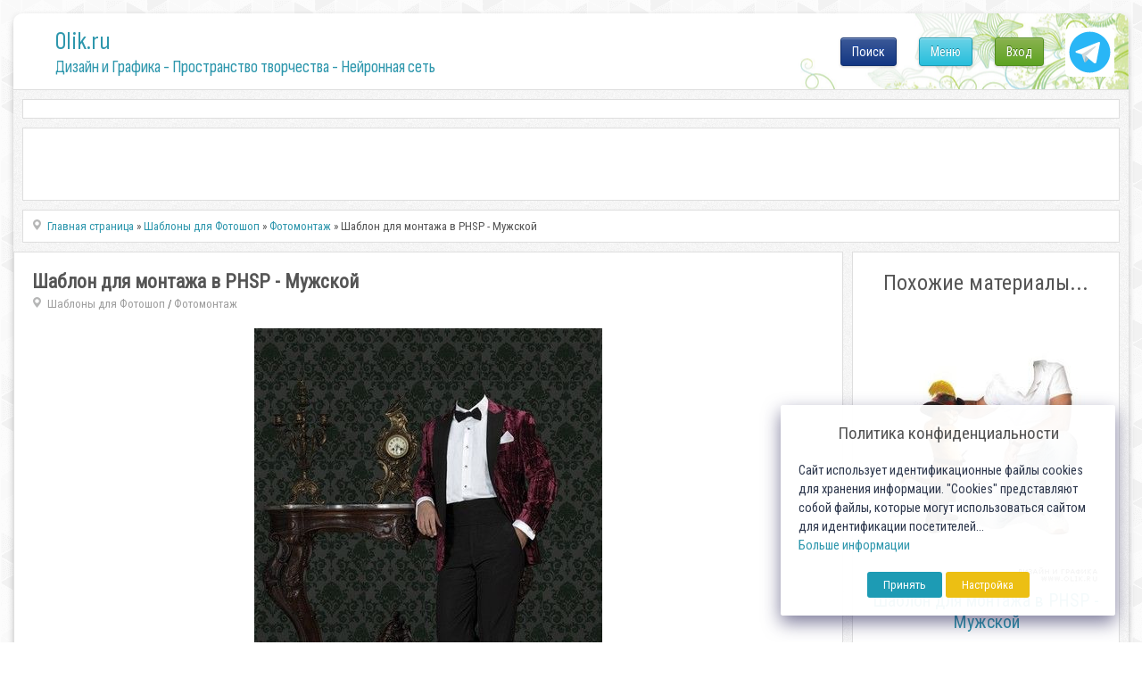

--- FILE ---
content_type: text/html; charset=utf-8
request_url: https://www.google.com/recaptcha/api2/anchor?ar=1&k=6LeG4-MSAAAAAJLdb6CNawnniqtCoSu5s5S0Frov&co=aHR0cHM6Ly8wbGlrLnJ1OjQ0Mw..&hl=ru&v=N67nZn4AqZkNcbeMu4prBgzg&theme=light&size=normal&anchor-ms=20000&execute-ms=30000&cb=4v17tiprw7yc
body_size: 49511
content:
<!DOCTYPE HTML><html dir="ltr" lang="ru"><head><meta http-equiv="Content-Type" content="text/html; charset=UTF-8">
<meta http-equiv="X-UA-Compatible" content="IE=edge">
<title>reCAPTCHA</title>
<style type="text/css">
/* cyrillic-ext */
@font-face {
  font-family: 'Roboto';
  font-style: normal;
  font-weight: 400;
  font-stretch: 100%;
  src: url(//fonts.gstatic.com/s/roboto/v48/KFO7CnqEu92Fr1ME7kSn66aGLdTylUAMa3GUBHMdazTgWw.woff2) format('woff2');
  unicode-range: U+0460-052F, U+1C80-1C8A, U+20B4, U+2DE0-2DFF, U+A640-A69F, U+FE2E-FE2F;
}
/* cyrillic */
@font-face {
  font-family: 'Roboto';
  font-style: normal;
  font-weight: 400;
  font-stretch: 100%;
  src: url(//fonts.gstatic.com/s/roboto/v48/KFO7CnqEu92Fr1ME7kSn66aGLdTylUAMa3iUBHMdazTgWw.woff2) format('woff2');
  unicode-range: U+0301, U+0400-045F, U+0490-0491, U+04B0-04B1, U+2116;
}
/* greek-ext */
@font-face {
  font-family: 'Roboto';
  font-style: normal;
  font-weight: 400;
  font-stretch: 100%;
  src: url(//fonts.gstatic.com/s/roboto/v48/KFO7CnqEu92Fr1ME7kSn66aGLdTylUAMa3CUBHMdazTgWw.woff2) format('woff2');
  unicode-range: U+1F00-1FFF;
}
/* greek */
@font-face {
  font-family: 'Roboto';
  font-style: normal;
  font-weight: 400;
  font-stretch: 100%;
  src: url(//fonts.gstatic.com/s/roboto/v48/KFO7CnqEu92Fr1ME7kSn66aGLdTylUAMa3-UBHMdazTgWw.woff2) format('woff2');
  unicode-range: U+0370-0377, U+037A-037F, U+0384-038A, U+038C, U+038E-03A1, U+03A3-03FF;
}
/* math */
@font-face {
  font-family: 'Roboto';
  font-style: normal;
  font-weight: 400;
  font-stretch: 100%;
  src: url(//fonts.gstatic.com/s/roboto/v48/KFO7CnqEu92Fr1ME7kSn66aGLdTylUAMawCUBHMdazTgWw.woff2) format('woff2');
  unicode-range: U+0302-0303, U+0305, U+0307-0308, U+0310, U+0312, U+0315, U+031A, U+0326-0327, U+032C, U+032F-0330, U+0332-0333, U+0338, U+033A, U+0346, U+034D, U+0391-03A1, U+03A3-03A9, U+03B1-03C9, U+03D1, U+03D5-03D6, U+03F0-03F1, U+03F4-03F5, U+2016-2017, U+2034-2038, U+203C, U+2040, U+2043, U+2047, U+2050, U+2057, U+205F, U+2070-2071, U+2074-208E, U+2090-209C, U+20D0-20DC, U+20E1, U+20E5-20EF, U+2100-2112, U+2114-2115, U+2117-2121, U+2123-214F, U+2190, U+2192, U+2194-21AE, U+21B0-21E5, U+21F1-21F2, U+21F4-2211, U+2213-2214, U+2216-22FF, U+2308-230B, U+2310, U+2319, U+231C-2321, U+2336-237A, U+237C, U+2395, U+239B-23B7, U+23D0, U+23DC-23E1, U+2474-2475, U+25AF, U+25B3, U+25B7, U+25BD, U+25C1, U+25CA, U+25CC, U+25FB, U+266D-266F, U+27C0-27FF, U+2900-2AFF, U+2B0E-2B11, U+2B30-2B4C, U+2BFE, U+3030, U+FF5B, U+FF5D, U+1D400-1D7FF, U+1EE00-1EEFF;
}
/* symbols */
@font-face {
  font-family: 'Roboto';
  font-style: normal;
  font-weight: 400;
  font-stretch: 100%;
  src: url(//fonts.gstatic.com/s/roboto/v48/KFO7CnqEu92Fr1ME7kSn66aGLdTylUAMaxKUBHMdazTgWw.woff2) format('woff2');
  unicode-range: U+0001-000C, U+000E-001F, U+007F-009F, U+20DD-20E0, U+20E2-20E4, U+2150-218F, U+2190, U+2192, U+2194-2199, U+21AF, U+21E6-21F0, U+21F3, U+2218-2219, U+2299, U+22C4-22C6, U+2300-243F, U+2440-244A, U+2460-24FF, U+25A0-27BF, U+2800-28FF, U+2921-2922, U+2981, U+29BF, U+29EB, U+2B00-2BFF, U+4DC0-4DFF, U+FFF9-FFFB, U+10140-1018E, U+10190-1019C, U+101A0, U+101D0-101FD, U+102E0-102FB, U+10E60-10E7E, U+1D2C0-1D2D3, U+1D2E0-1D37F, U+1F000-1F0FF, U+1F100-1F1AD, U+1F1E6-1F1FF, U+1F30D-1F30F, U+1F315, U+1F31C, U+1F31E, U+1F320-1F32C, U+1F336, U+1F378, U+1F37D, U+1F382, U+1F393-1F39F, U+1F3A7-1F3A8, U+1F3AC-1F3AF, U+1F3C2, U+1F3C4-1F3C6, U+1F3CA-1F3CE, U+1F3D4-1F3E0, U+1F3ED, U+1F3F1-1F3F3, U+1F3F5-1F3F7, U+1F408, U+1F415, U+1F41F, U+1F426, U+1F43F, U+1F441-1F442, U+1F444, U+1F446-1F449, U+1F44C-1F44E, U+1F453, U+1F46A, U+1F47D, U+1F4A3, U+1F4B0, U+1F4B3, U+1F4B9, U+1F4BB, U+1F4BF, U+1F4C8-1F4CB, U+1F4D6, U+1F4DA, U+1F4DF, U+1F4E3-1F4E6, U+1F4EA-1F4ED, U+1F4F7, U+1F4F9-1F4FB, U+1F4FD-1F4FE, U+1F503, U+1F507-1F50B, U+1F50D, U+1F512-1F513, U+1F53E-1F54A, U+1F54F-1F5FA, U+1F610, U+1F650-1F67F, U+1F687, U+1F68D, U+1F691, U+1F694, U+1F698, U+1F6AD, U+1F6B2, U+1F6B9-1F6BA, U+1F6BC, U+1F6C6-1F6CF, U+1F6D3-1F6D7, U+1F6E0-1F6EA, U+1F6F0-1F6F3, U+1F6F7-1F6FC, U+1F700-1F7FF, U+1F800-1F80B, U+1F810-1F847, U+1F850-1F859, U+1F860-1F887, U+1F890-1F8AD, U+1F8B0-1F8BB, U+1F8C0-1F8C1, U+1F900-1F90B, U+1F93B, U+1F946, U+1F984, U+1F996, U+1F9E9, U+1FA00-1FA6F, U+1FA70-1FA7C, U+1FA80-1FA89, U+1FA8F-1FAC6, U+1FACE-1FADC, U+1FADF-1FAE9, U+1FAF0-1FAF8, U+1FB00-1FBFF;
}
/* vietnamese */
@font-face {
  font-family: 'Roboto';
  font-style: normal;
  font-weight: 400;
  font-stretch: 100%;
  src: url(//fonts.gstatic.com/s/roboto/v48/KFO7CnqEu92Fr1ME7kSn66aGLdTylUAMa3OUBHMdazTgWw.woff2) format('woff2');
  unicode-range: U+0102-0103, U+0110-0111, U+0128-0129, U+0168-0169, U+01A0-01A1, U+01AF-01B0, U+0300-0301, U+0303-0304, U+0308-0309, U+0323, U+0329, U+1EA0-1EF9, U+20AB;
}
/* latin-ext */
@font-face {
  font-family: 'Roboto';
  font-style: normal;
  font-weight: 400;
  font-stretch: 100%;
  src: url(//fonts.gstatic.com/s/roboto/v48/KFO7CnqEu92Fr1ME7kSn66aGLdTylUAMa3KUBHMdazTgWw.woff2) format('woff2');
  unicode-range: U+0100-02BA, U+02BD-02C5, U+02C7-02CC, U+02CE-02D7, U+02DD-02FF, U+0304, U+0308, U+0329, U+1D00-1DBF, U+1E00-1E9F, U+1EF2-1EFF, U+2020, U+20A0-20AB, U+20AD-20C0, U+2113, U+2C60-2C7F, U+A720-A7FF;
}
/* latin */
@font-face {
  font-family: 'Roboto';
  font-style: normal;
  font-weight: 400;
  font-stretch: 100%;
  src: url(//fonts.gstatic.com/s/roboto/v48/KFO7CnqEu92Fr1ME7kSn66aGLdTylUAMa3yUBHMdazQ.woff2) format('woff2');
  unicode-range: U+0000-00FF, U+0131, U+0152-0153, U+02BB-02BC, U+02C6, U+02DA, U+02DC, U+0304, U+0308, U+0329, U+2000-206F, U+20AC, U+2122, U+2191, U+2193, U+2212, U+2215, U+FEFF, U+FFFD;
}
/* cyrillic-ext */
@font-face {
  font-family: 'Roboto';
  font-style: normal;
  font-weight: 500;
  font-stretch: 100%;
  src: url(//fonts.gstatic.com/s/roboto/v48/KFO7CnqEu92Fr1ME7kSn66aGLdTylUAMa3GUBHMdazTgWw.woff2) format('woff2');
  unicode-range: U+0460-052F, U+1C80-1C8A, U+20B4, U+2DE0-2DFF, U+A640-A69F, U+FE2E-FE2F;
}
/* cyrillic */
@font-face {
  font-family: 'Roboto';
  font-style: normal;
  font-weight: 500;
  font-stretch: 100%;
  src: url(//fonts.gstatic.com/s/roboto/v48/KFO7CnqEu92Fr1ME7kSn66aGLdTylUAMa3iUBHMdazTgWw.woff2) format('woff2');
  unicode-range: U+0301, U+0400-045F, U+0490-0491, U+04B0-04B1, U+2116;
}
/* greek-ext */
@font-face {
  font-family: 'Roboto';
  font-style: normal;
  font-weight: 500;
  font-stretch: 100%;
  src: url(//fonts.gstatic.com/s/roboto/v48/KFO7CnqEu92Fr1ME7kSn66aGLdTylUAMa3CUBHMdazTgWw.woff2) format('woff2');
  unicode-range: U+1F00-1FFF;
}
/* greek */
@font-face {
  font-family: 'Roboto';
  font-style: normal;
  font-weight: 500;
  font-stretch: 100%;
  src: url(//fonts.gstatic.com/s/roboto/v48/KFO7CnqEu92Fr1ME7kSn66aGLdTylUAMa3-UBHMdazTgWw.woff2) format('woff2');
  unicode-range: U+0370-0377, U+037A-037F, U+0384-038A, U+038C, U+038E-03A1, U+03A3-03FF;
}
/* math */
@font-face {
  font-family: 'Roboto';
  font-style: normal;
  font-weight: 500;
  font-stretch: 100%;
  src: url(//fonts.gstatic.com/s/roboto/v48/KFO7CnqEu92Fr1ME7kSn66aGLdTylUAMawCUBHMdazTgWw.woff2) format('woff2');
  unicode-range: U+0302-0303, U+0305, U+0307-0308, U+0310, U+0312, U+0315, U+031A, U+0326-0327, U+032C, U+032F-0330, U+0332-0333, U+0338, U+033A, U+0346, U+034D, U+0391-03A1, U+03A3-03A9, U+03B1-03C9, U+03D1, U+03D5-03D6, U+03F0-03F1, U+03F4-03F5, U+2016-2017, U+2034-2038, U+203C, U+2040, U+2043, U+2047, U+2050, U+2057, U+205F, U+2070-2071, U+2074-208E, U+2090-209C, U+20D0-20DC, U+20E1, U+20E5-20EF, U+2100-2112, U+2114-2115, U+2117-2121, U+2123-214F, U+2190, U+2192, U+2194-21AE, U+21B0-21E5, U+21F1-21F2, U+21F4-2211, U+2213-2214, U+2216-22FF, U+2308-230B, U+2310, U+2319, U+231C-2321, U+2336-237A, U+237C, U+2395, U+239B-23B7, U+23D0, U+23DC-23E1, U+2474-2475, U+25AF, U+25B3, U+25B7, U+25BD, U+25C1, U+25CA, U+25CC, U+25FB, U+266D-266F, U+27C0-27FF, U+2900-2AFF, U+2B0E-2B11, U+2B30-2B4C, U+2BFE, U+3030, U+FF5B, U+FF5D, U+1D400-1D7FF, U+1EE00-1EEFF;
}
/* symbols */
@font-face {
  font-family: 'Roboto';
  font-style: normal;
  font-weight: 500;
  font-stretch: 100%;
  src: url(//fonts.gstatic.com/s/roboto/v48/KFO7CnqEu92Fr1ME7kSn66aGLdTylUAMaxKUBHMdazTgWw.woff2) format('woff2');
  unicode-range: U+0001-000C, U+000E-001F, U+007F-009F, U+20DD-20E0, U+20E2-20E4, U+2150-218F, U+2190, U+2192, U+2194-2199, U+21AF, U+21E6-21F0, U+21F3, U+2218-2219, U+2299, U+22C4-22C6, U+2300-243F, U+2440-244A, U+2460-24FF, U+25A0-27BF, U+2800-28FF, U+2921-2922, U+2981, U+29BF, U+29EB, U+2B00-2BFF, U+4DC0-4DFF, U+FFF9-FFFB, U+10140-1018E, U+10190-1019C, U+101A0, U+101D0-101FD, U+102E0-102FB, U+10E60-10E7E, U+1D2C0-1D2D3, U+1D2E0-1D37F, U+1F000-1F0FF, U+1F100-1F1AD, U+1F1E6-1F1FF, U+1F30D-1F30F, U+1F315, U+1F31C, U+1F31E, U+1F320-1F32C, U+1F336, U+1F378, U+1F37D, U+1F382, U+1F393-1F39F, U+1F3A7-1F3A8, U+1F3AC-1F3AF, U+1F3C2, U+1F3C4-1F3C6, U+1F3CA-1F3CE, U+1F3D4-1F3E0, U+1F3ED, U+1F3F1-1F3F3, U+1F3F5-1F3F7, U+1F408, U+1F415, U+1F41F, U+1F426, U+1F43F, U+1F441-1F442, U+1F444, U+1F446-1F449, U+1F44C-1F44E, U+1F453, U+1F46A, U+1F47D, U+1F4A3, U+1F4B0, U+1F4B3, U+1F4B9, U+1F4BB, U+1F4BF, U+1F4C8-1F4CB, U+1F4D6, U+1F4DA, U+1F4DF, U+1F4E3-1F4E6, U+1F4EA-1F4ED, U+1F4F7, U+1F4F9-1F4FB, U+1F4FD-1F4FE, U+1F503, U+1F507-1F50B, U+1F50D, U+1F512-1F513, U+1F53E-1F54A, U+1F54F-1F5FA, U+1F610, U+1F650-1F67F, U+1F687, U+1F68D, U+1F691, U+1F694, U+1F698, U+1F6AD, U+1F6B2, U+1F6B9-1F6BA, U+1F6BC, U+1F6C6-1F6CF, U+1F6D3-1F6D7, U+1F6E0-1F6EA, U+1F6F0-1F6F3, U+1F6F7-1F6FC, U+1F700-1F7FF, U+1F800-1F80B, U+1F810-1F847, U+1F850-1F859, U+1F860-1F887, U+1F890-1F8AD, U+1F8B0-1F8BB, U+1F8C0-1F8C1, U+1F900-1F90B, U+1F93B, U+1F946, U+1F984, U+1F996, U+1F9E9, U+1FA00-1FA6F, U+1FA70-1FA7C, U+1FA80-1FA89, U+1FA8F-1FAC6, U+1FACE-1FADC, U+1FADF-1FAE9, U+1FAF0-1FAF8, U+1FB00-1FBFF;
}
/* vietnamese */
@font-face {
  font-family: 'Roboto';
  font-style: normal;
  font-weight: 500;
  font-stretch: 100%;
  src: url(//fonts.gstatic.com/s/roboto/v48/KFO7CnqEu92Fr1ME7kSn66aGLdTylUAMa3OUBHMdazTgWw.woff2) format('woff2');
  unicode-range: U+0102-0103, U+0110-0111, U+0128-0129, U+0168-0169, U+01A0-01A1, U+01AF-01B0, U+0300-0301, U+0303-0304, U+0308-0309, U+0323, U+0329, U+1EA0-1EF9, U+20AB;
}
/* latin-ext */
@font-face {
  font-family: 'Roboto';
  font-style: normal;
  font-weight: 500;
  font-stretch: 100%;
  src: url(//fonts.gstatic.com/s/roboto/v48/KFO7CnqEu92Fr1ME7kSn66aGLdTylUAMa3KUBHMdazTgWw.woff2) format('woff2');
  unicode-range: U+0100-02BA, U+02BD-02C5, U+02C7-02CC, U+02CE-02D7, U+02DD-02FF, U+0304, U+0308, U+0329, U+1D00-1DBF, U+1E00-1E9F, U+1EF2-1EFF, U+2020, U+20A0-20AB, U+20AD-20C0, U+2113, U+2C60-2C7F, U+A720-A7FF;
}
/* latin */
@font-face {
  font-family: 'Roboto';
  font-style: normal;
  font-weight: 500;
  font-stretch: 100%;
  src: url(//fonts.gstatic.com/s/roboto/v48/KFO7CnqEu92Fr1ME7kSn66aGLdTylUAMa3yUBHMdazQ.woff2) format('woff2');
  unicode-range: U+0000-00FF, U+0131, U+0152-0153, U+02BB-02BC, U+02C6, U+02DA, U+02DC, U+0304, U+0308, U+0329, U+2000-206F, U+20AC, U+2122, U+2191, U+2193, U+2212, U+2215, U+FEFF, U+FFFD;
}
/* cyrillic-ext */
@font-face {
  font-family: 'Roboto';
  font-style: normal;
  font-weight: 900;
  font-stretch: 100%;
  src: url(//fonts.gstatic.com/s/roboto/v48/KFO7CnqEu92Fr1ME7kSn66aGLdTylUAMa3GUBHMdazTgWw.woff2) format('woff2');
  unicode-range: U+0460-052F, U+1C80-1C8A, U+20B4, U+2DE0-2DFF, U+A640-A69F, U+FE2E-FE2F;
}
/* cyrillic */
@font-face {
  font-family: 'Roboto';
  font-style: normal;
  font-weight: 900;
  font-stretch: 100%;
  src: url(//fonts.gstatic.com/s/roboto/v48/KFO7CnqEu92Fr1ME7kSn66aGLdTylUAMa3iUBHMdazTgWw.woff2) format('woff2');
  unicode-range: U+0301, U+0400-045F, U+0490-0491, U+04B0-04B1, U+2116;
}
/* greek-ext */
@font-face {
  font-family: 'Roboto';
  font-style: normal;
  font-weight: 900;
  font-stretch: 100%;
  src: url(//fonts.gstatic.com/s/roboto/v48/KFO7CnqEu92Fr1ME7kSn66aGLdTylUAMa3CUBHMdazTgWw.woff2) format('woff2');
  unicode-range: U+1F00-1FFF;
}
/* greek */
@font-face {
  font-family: 'Roboto';
  font-style: normal;
  font-weight: 900;
  font-stretch: 100%;
  src: url(//fonts.gstatic.com/s/roboto/v48/KFO7CnqEu92Fr1ME7kSn66aGLdTylUAMa3-UBHMdazTgWw.woff2) format('woff2');
  unicode-range: U+0370-0377, U+037A-037F, U+0384-038A, U+038C, U+038E-03A1, U+03A3-03FF;
}
/* math */
@font-face {
  font-family: 'Roboto';
  font-style: normal;
  font-weight: 900;
  font-stretch: 100%;
  src: url(//fonts.gstatic.com/s/roboto/v48/KFO7CnqEu92Fr1ME7kSn66aGLdTylUAMawCUBHMdazTgWw.woff2) format('woff2');
  unicode-range: U+0302-0303, U+0305, U+0307-0308, U+0310, U+0312, U+0315, U+031A, U+0326-0327, U+032C, U+032F-0330, U+0332-0333, U+0338, U+033A, U+0346, U+034D, U+0391-03A1, U+03A3-03A9, U+03B1-03C9, U+03D1, U+03D5-03D6, U+03F0-03F1, U+03F4-03F5, U+2016-2017, U+2034-2038, U+203C, U+2040, U+2043, U+2047, U+2050, U+2057, U+205F, U+2070-2071, U+2074-208E, U+2090-209C, U+20D0-20DC, U+20E1, U+20E5-20EF, U+2100-2112, U+2114-2115, U+2117-2121, U+2123-214F, U+2190, U+2192, U+2194-21AE, U+21B0-21E5, U+21F1-21F2, U+21F4-2211, U+2213-2214, U+2216-22FF, U+2308-230B, U+2310, U+2319, U+231C-2321, U+2336-237A, U+237C, U+2395, U+239B-23B7, U+23D0, U+23DC-23E1, U+2474-2475, U+25AF, U+25B3, U+25B7, U+25BD, U+25C1, U+25CA, U+25CC, U+25FB, U+266D-266F, U+27C0-27FF, U+2900-2AFF, U+2B0E-2B11, U+2B30-2B4C, U+2BFE, U+3030, U+FF5B, U+FF5D, U+1D400-1D7FF, U+1EE00-1EEFF;
}
/* symbols */
@font-face {
  font-family: 'Roboto';
  font-style: normal;
  font-weight: 900;
  font-stretch: 100%;
  src: url(//fonts.gstatic.com/s/roboto/v48/KFO7CnqEu92Fr1ME7kSn66aGLdTylUAMaxKUBHMdazTgWw.woff2) format('woff2');
  unicode-range: U+0001-000C, U+000E-001F, U+007F-009F, U+20DD-20E0, U+20E2-20E4, U+2150-218F, U+2190, U+2192, U+2194-2199, U+21AF, U+21E6-21F0, U+21F3, U+2218-2219, U+2299, U+22C4-22C6, U+2300-243F, U+2440-244A, U+2460-24FF, U+25A0-27BF, U+2800-28FF, U+2921-2922, U+2981, U+29BF, U+29EB, U+2B00-2BFF, U+4DC0-4DFF, U+FFF9-FFFB, U+10140-1018E, U+10190-1019C, U+101A0, U+101D0-101FD, U+102E0-102FB, U+10E60-10E7E, U+1D2C0-1D2D3, U+1D2E0-1D37F, U+1F000-1F0FF, U+1F100-1F1AD, U+1F1E6-1F1FF, U+1F30D-1F30F, U+1F315, U+1F31C, U+1F31E, U+1F320-1F32C, U+1F336, U+1F378, U+1F37D, U+1F382, U+1F393-1F39F, U+1F3A7-1F3A8, U+1F3AC-1F3AF, U+1F3C2, U+1F3C4-1F3C6, U+1F3CA-1F3CE, U+1F3D4-1F3E0, U+1F3ED, U+1F3F1-1F3F3, U+1F3F5-1F3F7, U+1F408, U+1F415, U+1F41F, U+1F426, U+1F43F, U+1F441-1F442, U+1F444, U+1F446-1F449, U+1F44C-1F44E, U+1F453, U+1F46A, U+1F47D, U+1F4A3, U+1F4B0, U+1F4B3, U+1F4B9, U+1F4BB, U+1F4BF, U+1F4C8-1F4CB, U+1F4D6, U+1F4DA, U+1F4DF, U+1F4E3-1F4E6, U+1F4EA-1F4ED, U+1F4F7, U+1F4F9-1F4FB, U+1F4FD-1F4FE, U+1F503, U+1F507-1F50B, U+1F50D, U+1F512-1F513, U+1F53E-1F54A, U+1F54F-1F5FA, U+1F610, U+1F650-1F67F, U+1F687, U+1F68D, U+1F691, U+1F694, U+1F698, U+1F6AD, U+1F6B2, U+1F6B9-1F6BA, U+1F6BC, U+1F6C6-1F6CF, U+1F6D3-1F6D7, U+1F6E0-1F6EA, U+1F6F0-1F6F3, U+1F6F7-1F6FC, U+1F700-1F7FF, U+1F800-1F80B, U+1F810-1F847, U+1F850-1F859, U+1F860-1F887, U+1F890-1F8AD, U+1F8B0-1F8BB, U+1F8C0-1F8C1, U+1F900-1F90B, U+1F93B, U+1F946, U+1F984, U+1F996, U+1F9E9, U+1FA00-1FA6F, U+1FA70-1FA7C, U+1FA80-1FA89, U+1FA8F-1FAC6, U+1FACE-1FADC, U+1FADF-1FAE9, U+1FAF0-1FAF8, U+1FB00-1FBFF;
}
/* vietnamese */
@font-face {
  font-family: 'Roboto';
  font-style: normal;
  font-weight: 900;
  font-stretch: 100%;
  src: url(//fonts.gstatic.com/s/roboto/v48/KFO7CnqEu92Fr1ME7kSn66aGLdTylUAMa3OUBHMdazTgWw.woff2) format('woff2');
  unicode-range: U+0102-0103, U+0110-0111, U+0128-0129, U+0168-0169, U+01A0-01A1, U+01AF-01B0, U+0300-0301, U+0303-0304, U+0308-0309, U+0323, U+0329, U+1EA0-1EF9, U+20AB;
}
/* latin-ext */
@font-face {
  font-family: 'Roboto';
  font-style: normal;
  font-weight: 900;
  font-stretch: 100%;
  src: url(//fonts.gstatic.com/s/roboto/v48/KFO7CnqEu92Fr1ME7kSn66aGLdTylUAMa3KUBHMdazTgWw.woff2) format('woff2');
  unicode-range: U+0100-02BA, U+02BD-02C5, U+02C7-02CC, U+02CE-02D7, U+02DD-02FF, U+0304, U+0308, U+0329, U+1D00-1DBF, U+1E00-1E9F, U+1EF2-1EFF, U+2020, U+20A0-20AB, U+20AD-20C0, U+2113, U+2C60-2C7F, U+A720-A7FF;
}
/* latin */
@font-face {
  font-family: 'Roboto';
  font-style: normal;
  font-weight: 900;
  font-stretch: 100%;
  src: url(//fonts.gstatic.com/s/roboto/v48/KFO7CnqEu92Fr1ME7kSn66aGLdTylUAMa3yUBHMdazQ.woff2) format('woff2');
  unicode-range: U+0000-00FF, U+0131, U+0152-0153, U+02BB-02BC, U+02C6, U+02DA, U+02DC, U+0304, U+0308, U+0329, U+2000-206F, U+20AC, U+2122, U+2191, U+2193, U+2212, U+2215, U+FEFF, U+FFFD;
}

</style>
<link rel="stylesheet" type="text/css" href="https://www.gstatic.com/recaptcha/releases/N67nZn4AqZkNcbeMu4prBgzg/styles__ltr.css">
<script nonce="O20hAGC9jJqSsMQqH5hgCw" type="text/javascript">window['__recaptcha_api'] = 'https://www.google.com/recaptcha/api2/';</script>
<script type="text/javascript" src="https://www.gstatic.com/recaptcha/releases/N67nZn4AqZkNcbeMu4prBgzg/recaptcha__ru.js" nonce="O20hAGC9jJqSsMQqH5hgCw">
      
    </script></head>
<body><div id="rc-anchor-alert" class="rc-anchor-alert"></div>
<input type="hidden" id="recaptcha-token" value="[base64]">
<script type="text/javascript" nonce="O20hAGC9jJqSsMQqH5hgCw">
      recaptcha.anchor.Main.init("[\x22ainput\x22,[\x22bgdata\x22,\x22\x22,\[base64]/[base64]/[base64]/[base64]/[base64]/UltsKytdPUU6KEU8MjA0OD9SW2wrK109RT4+NnwxOTI6KChFJjY0NTEyKT09NTUyOTYmJk0rMTxjLmxlbmd0aCYmKGMuY2hhckNvZGVBdChNKzEpJjY0NTEyKT09NTYzMjA/[base64]/[base64]/[base64]/[base64]/[base64]/[base64]/[base64]\x22,\[base64]\x22,\x22R8KHw4hnXjAkwrIMRWs7UcOUbmYmwrjDtSBvwqJzR8KBGzMgP8O3w6XDgsOPwpLDnsOdSMOGwo4Ie8KLw4/DtsOiwpTDgUkwYwTDoH8hwoHCnUfDgy4nwqQ+LsOvwoHDusOew4fCrcOSFXLDpQghw6rDvsOhNcOlw70pw6rDj0zDuT/[base64]/DosODwq3ChMOpA2fCrsKFwqnCkFDDgm7Ds8OjSTo1WMKZw7N8w4rDon/Dj8OeA8KKawDDtkjDusK2M8OhAFcBw6knbsOFwpwBFcO1IRY/wovCs8OfwqRTwpEqdW7DhkM8wqrDv8KxwrDDtsKOwr9DEBvCtMKcJ1Uxwo3DgMKgFy8YCcO8wo/CjjbDt8ObVFsswqnCssKUO8O0Q3fCqMODw6/Dr8KFw7XDq0R9w6d2Vj5Nw4tGaFc6LkfDlcOlGnPCsEfCpXPDkMOLI0nChcKuEzbChH/CiW9GLMKQwqnClz7DnnoUA2XDhEzDmcKnwpcSX20iRMOVe8KjwqTCnsOsDSTDgT/Ds8OEc8O7wrrDucK+W0DDvFnDpCtZwq/CjsOYMcKvWB5NckXClcKLOsO5AcKxV1LChcK8O8KWbxnCqgTDg8OKIsKbwoJewpfCsMO5w4LDqzc+FyfDlkMfw6zCkcKKRMKXwq/Dhz3CgsKlwp7DpsKBAm7CpMOlB20Ww5wSLFfCh8Osw4nDgMO6EndUwrwAw73DqFt1w6kbLWHCoQlbw6TDsHnDgTrDn8KDYRrDmcO0woPDtcK1w4cnZAQhwrQgPcObcMO/LWvCqcKYwoPCg8OvG8OgwpN9JsOuwqjClcKRw55FVMKvdcKxUj7Cj8OiwrwFwqN2woTDpHXCv8Kcw4jCiyDDu8KIwqvDksKOGcOVZA1pw5vCqw0DWsKlwonDrMKtw4LCt8KifcKEw4/[base64]/[base64]/wpEGWcKsb8KtM8KVUcKaw5sBwr1ewrx6TcOIw6fDisKaw4tmw7fCpsOzw54Mwogmwrt6w4fDr1cVw5kUwrjCs8K0w4TClG3CsgHCnB3DrjrDs8OQwqXDr8KFwotIDi4+JmFvSn/DmzbDucOpw4/[base64]/DtS4Qw4VQOMOrWsOIwoLChx/CoMOJw7l6UsKSwoTCm8Kqb3czwqnDtH3CmsK5wo5Pwp0hPcKFEMKqKMOBQQ4/wrJXIcK0wojChUHCshZKwp3ChsKYG8OZw4kRaMOvUy0OwpRTwpAUc8KpJ8KeRsOBV2h0wr/CrsONF2oqTnh4OzF9RWbDrn0qMcOxecOdwpzDnsKsSR9rccODFw4xXcKtw4nDkClywrdfVBTCnHkqVVrDhcOXwpjDh8KLDRbCrFVDMTrCjH/ChcKoE0/DgWs6wrjDksKEw67CvTHCqGQGw73ChMOBwqADw4fCiMOeVcOkDsOcw4zCkcOlSgITVh/Co8OQKsO8w5YGL8K1e2DDuMO6DcKPHhfDlnXCvMOSw6LCumjCj8KIJcOmw77DpxIOFD3ClSUzwo/DnsKsScOgEsK7MMK+w5zDuVPDjcO0wqPCv8KtE0ZIw6/DnsOowoXCkjIuZ8O0w6PDokpUwojDjMObw4bDmcO0w7XCrcOLTsKYwq7CiDvCtzzDvjIewohuwojCvmMowpfDlcKGw5TDlREJPxR4HsOZYMKWYMOoQcKwfypBw5dlw6oBw4NQcgjCiBo2BMOSdsOCw7RvwozDjMKPO3zCsRJ/w5YJw4LDhWVew5M8wrMDMxrDiUBjDn5+w67DnsOpGsKlHX3DlMO7w4VCw7rDgMKbH8KBwrEhw7NNPXUJwrVRCA7CvR7CkB7Dok7DhxDDmxdEw7nCrTHDrsOZw5XCvTzCpcOqbwdWw6Nyw4E/wp3DhcOtZxp8wpwRwqwCa8K0dcOyX8OlfWN2dsKVOTPDmcO9B8KtNjUDwpPCk8Oxw5/[base64]/DiMKQB8KIwpnCo07DhcKTw6hFw47Cn1HCuwvClMO9dsO9w6VtZcOWw7LDksKKw4R9wrfCunDCniAyUWY0SCU/bsKWb2XCjn3DrsOWwqvCnMKxw58DwrPCqQhnw71EwpLDosODczceC8O+ZcOnW8O7wpPDvMOsw47DjnXDqDdbFcKvBsKSScODI8Ofw43Cg0MkwrbCkkN4wo8vw4gPw57DgsKZwpPDgEvDskrDmcOeFCrDujnCuMOjEWc8w4NPw5vDo8O/[base64]/DnMOyQ8OyOsK+wrnDhXnCncOBa1oFw6DDsSjDk8KbD8OYHcOJw67DisKqG8KSw6/CgsOibMOpw7jCsMKVwpPCnMO1Xg8Aw5XDgFnDpMK7w4xpccKHw6VtVMOwKsO2GCfClMOtGcOyasORw4oRWMKowq/DrmtkwrwRF3UVV8O2TRjCgUQWO8OnRcO8w6TDnHTCh1jCp08mw7HCjH4awp/CuABeGBXCp8Oyw6M6wpBOOTnCnDJUwrvCqTwZM2TDhcOsw7jDghdpScKZw5c3wo7CmcKHwq3DoMOWM8KOwpwELsO0U8KuVsOvBVcTwqnChcKHMMOheQJjIcOPACvDp8ODw4wtcifDlk3CqzXDpcO6w7nDq1rCpzTDvMKVwq4nw4ECwogFwr/Dp8KlwpfDpWFrw4phPWjDpcKvw51gS3FacW1HF1HDpsKMDgwaKCx2TsOnEsO5C8KOVx/CmsOiM1DDm8KMJ8OCw5vDuht/AD0Hwr8sR8OlwpDCoBhMN8KObgPDqcOMwpt7w71lBsOCAzzCoh3ChA4hw7k5w7rDmsKNw5fCuXIYCHZbcsOuAMONC8Ovw6LDmy9owoPCt8OxURs3ZsOibsOwwoTCu8OWHgHCr8K+w7g+w7gIYyLDjMKoWhvCvEISw4TCiMKEcsK/w5TCsxsFwpjDrcOAGcKDDsOcwphtAGnCghkpdhtNw4HCr3ctGsKAwpHCnDDCl8OKw7IzHxvClj/ChMO8wpl/DV0rwrA/[base64]/CCPDsMKgMsKBUHNTVcKKGlTClsKCwoHDrsOONXXDksOpw5HCg8KHAT1mwp3Ch3XDhjAfw698JMKtw69iwrYybcKBw5fCqCPCpz8Lw53Cg8KKHizDpMK+wpQfNcKwETzDiFXDjsO/w4LDuDjDmMONew7ClGfDpSk0L8Ktw6cXwrEyw6gxwq1FwpoYfmBSCHNdVcKbwr/[base64]/w6DDkh9mw7fCqcO0UwdPYj3DphbCuBQwST9Hw7J/[base64]/DjMKPw448wprDh8Ksf8K2wrVmHsKHw6IFbyPCmX1hw598w70bw6k5wpPCnMOXLh3CgWnCojXClj/DmcKjwqnCj8O0asKKeMOcTA9jw5hAw7PCpUfCgcOrJMOmw617w63DmjpEajzDihnDrwB0wpTCnAV+HGnDsMK0TQMWw5FUSMKeQHTCrRhRCMOHwpVzw7vDusKRRhrDisKPwop2VcOwUV7DoDkqwpBAwocFCnAkwrfDnsO+wo81AWtDDz/Cj8KxCsK2R8O2w55oNz88woIZw7DCn0szw5rCs8K4MMKJPsKJMcObf17CgEpdXnLDucO0wrJsQMO6w67DtcKdMH3CjQXDksOFF8KrwpEFwoDCjMOrwoHDnsKIVsOfw7TCpGQZVsKPwqTCncOOOmjDk094AsOKOGd1w4DDlcOIZF/Dp38RUcOiwpBsYnp1ZQXDksOlw7R4QsKnDWfCswbDlcOMw4dlwq5zwoXDh3bDtksRwpfCk8Kpw6BrVMKJXsO3MHXDtcK9ZgkOwp9vf00bUBPCnMKnwoZ6NnwBTMKPwoHCkgvDjcKHw6J5wokcwqvDj8OQOUgpfcOpG0nCqx/DssKNw7NUHiLCucOGVzLDlsKVwr1Mw6Bvwq8HJijCrMKQP8KTWMOheWB1w6nDtk58cgzCn1c9M8O/AklHwovCgcOsBGXDr8ODCsKNw5TDq8O1N8Ozw7Qmwo/DlcOgNsOMw7LDj8KLbMKUCWbCvAfCpT84TsKdw7/DpMO5w6xgw5cdIcKUw7tnIi3DuwFFLcOWAcKfTkkSw7xie8OtQcKmw5TCscKcwpVZUCDCrsObwrrChgvDim/DssO2PMK2wr3DhknDi3nCq0TCgncGwpk8ZsOfw4zCjMOWw4ggwoPDlMOtTSJow4BdX8O6c0QAwoYew4vDk3Z5eHXCpzbCuMKRw4gEWcOIwp06w54sw5/Dl8KpACxfwpfCkX8gcMKrO8K5M8OywprCtnAvSMKDwovCusOeA29Xw7zDq8KBwrAbdcOlw5HDrSJFZCDDrR3Dr8OGwo00w4jDl8OBwpTDuAPCol3CoVPDusOhwpoWwrhWQMOIwrVMFn4obMKxe3EyJsO3w5Fiw4rDvy/DlVjCj1bDlcOxw47ChT/DlMO7wr/DuGPCssOSw5rCuXshw5Aow6Zyw7gVdikQG8KKw50qwrvDicO5wr7Dq8KueTvCqsK1QDNmXcOzUcOiUMO+w7cGCMKUwrc3CTnDl8OOwrHClUF6wo/DsSrDt1/CgTIre2dLwofDqwvCoMKrAMOVw4s6U8K/M8KNw4DChkM6FUgPL8Ogwq8rwog+wrZVw4HChzjCo8OMwrMfw4jChRsaw5s2LcOTNR/[base64]/DnMKOOMKaOljDh8Knw4vDtjhDWGo/wr54EMOWNcODWjnCscONw7XDmsObLMO8CU97RhRWw57DqBMkw5LCvnrCskJqw53Cr8OYw6DDsWvDjMKeH3kLFMKzw7nDgVxzwqPDkcOywrbDn8KaPhrCimlkKn9Cci/Dk3TCiHLCilg5wq08w4bDv8O/ZBg8w5XDp8O6w78efVDDmMKfcsOOUsK3McKdwpBdKmM/w6hmw4bDqmfDhMKjWMKLw7jDtMK8w43DuRN4cERxwpRQeMKLwrhyLn/[base64]/Don3CkcOHwohXw7Y4Y8KTwpnDs8O5KsKPV8OawrfDuUUGw6RrXQxLwroVwr0OwqwodSEawoXCuyoUY8Obwqxrw5/DuhvCnxMwdVPChW/CjsOQw7pXwrDChFLDn8OYwqbCg8OxQjl+wojCjcO9d8OtwprDglXCq0vCmsK1w7/CqsKKOkrCvnnCo3/[base64]/w7HDrsK1FsOHHirDlcOLfDbCvMK9w5NLw7RAwpPChcK1ZnFRKsOGJQLCn1NTXsKZVCzDsMKAwphoOCrCgHXDqUjCqSXCqQMqw6EHw7jCvUvDvjxjUMKDdiQgwr7CiMKaPA/CgRjCusKPw44hwp1Mw5YEZFXCqQDCtsOew5x+wqB5Nld9wpMHEcODFMOVO8OowrJmwovDqAcFw73CjsKBRwDCtcKGw6ZGwqbCisO/JcOGQn/CgjjDhjLCm3TDqhjDkU4VwrJQwqnCpsK9w4Ekw7YgGcO/VD5iw4nCh8OIw5PDhlpVw7gXw73CuMOFw7wsWWHCkMOOX8KawoN/w67CqcO5ScOsMSo6w7gPHQgdw4vDv1DDsT/Co8Kuw7QeKn7DjsKkOsO5wrFWAXrDncKSeMKJw5DCoMO0AcKcGBxRbcOuGm8/w7XChsKcGMOiw6UDecKCE1Z6e15SwoAaY8Kiw6LCsWnCg3rDrXIdwqjClcOhw63DoMOaRMKGWRV9wqccw6cUYsKHw7dlJxVlw7BfPV4QPsOWw7/CmsODV8O8wqDDggTChxjClGTCpmVOWsKqwoQ+wpcRw5BZwqVQwpTClRjDoGR/My9HbybDusOIHMOHP1jDusKdw5BfeiUWCcOlw4orDn9uwqIAP8K1wqkZGCvClnfCs8Obw6ZHTsKjEMOnwpnCjMKgwro3G8KjccOhJcKyw7kAZMO4MCsAJsKdHBPCmMOmw4pXTMOUYSDDp8Oew5vDnsKzwqY7ZEJhVA05w5vDoGYTw5ZCfHfCpXjDnMOQN8KDw4/Du1wYUVfDn1XDsmnDl8OKLsKdw7LDhS7ClyrCo8OkSnxnYsOhKMOkYkEZVhZvw7fDvXJCw5nDpcKYw7c3wqXClcOUw55KDFUSdMOTwqzDkU5/GMO5HhIUKQAUw7IiJ8KlwoDDnzJhAWpDDsOAwqMiwqFDw5XDg8OIw5wsF8OARMO+QTbCt8OEw4R1dMKxMB9hT8O1EwXDlgwqw74yGcO2RcO8wpRnPjYQBsKiBw/Dshh0RiXChFvCrxpAScOmw7DCvMKXbCo1wocmwqBlw65UWRcXwrUpwpHCvSfDosK8EUtnN8OoZxogw5V8dSQrU3o1WFgNNsKeFMOtTMOiWSLDvA3Cs35VwqkfX2kqwr/Dk8ORw53DjsKDZXfDqwN/wr9/w6EQU8KGCGnDskgdc8OMBcK7w57DisKfEFVxIMORHENiwpfClmUqH0hXYEJmUlQ8VcKmesKEwoITNMOSIsOnGcOpJsOfCMOfFMKELcO7w4wSwp8/ZsKvw4RlZTsCPHpZIMKjTxplLldCwqzDmcOvw49Nw5JAw6w3woVbLxNHXVDDpsK6w6gRbGTDjMO9ecK8w4bDscO3ZsKQZBjCgkPCrHgyw7TCu8KERQfCqcKDOcODwqd1w7fCqwNLwpVEGXBVwqPDpX3Dq8OYEcOew7/DpMOPwpjCmgLDtMKecMOewpAuwo3DqMKUw5jCosKARsKOfmFYYcK5dijDhTDDkcKALMO2wpHDusO/fyttwpnDmMOtwo8Ow6fCizLDucOWw5fDm8Okw5vCq8Oww69wOQRdICvCr2k0w4oMwo9WFmEDGlbDgMKGw6PCh3nDrcOGEw/DhhDCncKFBcKwI1rCiMO/IsKIwohwDHEgA8KjwoMvw7LDtQ1ewpzCgsKHMcKvwoUJw60kH8O9VA/DisK9fMKYfHQywonCt8OrdMKdw4w+w5wobRlCw7HDlykGc8KmJMKyf3URw6gow47CksONGcOxw7BiPMOaJsKaW2Z5woLCgsKRBcKJD8OUWsOMEMOJbsKuHG8BOsKjwoYCw6rCi8KWw4thGzfCrsO5w77CsQ18FjYJwqDCgHQQwqLDvjfDqcO3wocpeAXCvcK/KRzDrcOeX0nClTjCvFlhXcK3w4rDnsKFwrFUa8KCZsKmwo8Vw6zCjml5P8OWFcOJWxsXw53Dk3VGwqFrDMK5A8O9RFbDuBVyCMO0w7XDry/CucO0HsKJQUpqBXQxwrB+NiPCtW0Lw6PClGnCo1YLN3LDo1PDjMOlw6EIwp/DhMKpMcKMZyBHQ8OPwootLxjDqcOuCsKQwqnDhwlTPMKbw6s6ZcOsw70UbXxWwplLwqHDtnJ1CMK3w6PDscOkC8Kpw7Rmwo4wwqB4w51FKC0RwqTCqcOwTh/CgBdZRcO9DsORBsKow60UARLDmMKWw6/CvsK7w6DCuDjCqD7DsQHDonbCgRbCmsOVwozDin/DnE9LbMKZwo7CmwTCoWnDpkQZw4AXwqPCosK2w4HDrR4Kf8Oiw6zDucKfesOJwqXDpsKNw4XCuyxLw5JtwpJ2w7Vywq/CsBVMw4pzGXDCi8OGCx3Cl1zDscO/TMOMwo97w7EFJcOEwprDncOWN0jDqyEWMHjDlzZUw6Mnwp/CmDUELkHDnnYxHcO+b3JUwoRXEDItwo/DlMO8WWlMwqJEwoFTw6QuG8OyVsOawoTCp8KHwrbCj8OYw75RwpnCqzBOwoHDmjPCvsKvDwvCk07DmMOJMcOgBwAEw6wgw7xSAU/DnAUiwqQ8w6JRJmUOIcK4I8KSTMKGEcO5w4Fkw5fCjsK6Bn3CkhAcwokJD8O7w4/DmH5IVHbDpBrDjlhjw5bCpEsfScONZzDDnULDtyFMTmrDvsKQwp0EU8KfF8O5wr9pwo9Iwo02GzhDw77DusOiwqHChTBWwrvDrE4XMQZyP8OewrbCqWHCnDoywq/DoiYJXWo6LMOPLFvCksK1wqTDm8KHR1/Dmz5qScKEwo89UWfCtMKuwplhKEk7ZcO7w57DmDvDqMO0w6cneBrCgWlRw69Qwp9BGcOwGyjDrnrDkMObwrppw4RTMSrDm8KWfVbDk8Ouw5XCksKAW3ZlBcKdw7PClEZUK20Zw55JGlPDl2LCsiRdUsOvw4ADw7fCrVPDgHLCghHDhmHCqS/[base64]/ClMOSwr7CicKtwq14ajHCpsK4UMO2VgzCtsKJwp/Cq28vwpnDgW8jwpzCnj8xwpjCuMKlwodew4Exw7PDosK4QsOjwr3DtAxmw4gWw6t9w5/DksKOw50IwrF+JsOkJgDDjUbDmMOYw6hmw6AGw65lw4wRd1tdN8OmRcK1w4QkbVvCrR7ChMOACVwdNMKcI2pAw7knw5fDrcOEw7bCg8KsN8KodMOzFXPCmsKNC8KMwq/[base64]/[base64]/DgsKMw5ouF8Odwph+wrbDkWF6w63DgnMaJsO9fsO/[base64]/E19fwqrCoE9Dw6bCkgFnw67CmEFTw5w/w7bCjC0YwpYJw4bClsKrV3jDvShRR8O5bcKzwqnCsMOPTicSMMK7w47Cmj7Dh8K6w4bDrsOpW8KeEz84VDhFw6rCtXZ6w6/DmcKQwqFawqxOwr3CsAXDnMOHRMKnwoFOWQddBsOewqUkw7zCisOYw5FICMKQBcOnYW3Ds8K7wqzDnQ3CtcKzVcOdR8OzAmxyfAQtwpBTw59OwrfDtCbCtAsGCMOuTxTCvXNNfcOKw6XChmwzwq/CrztzWQzCvlnDmChtw6phMMOsfzZVwpYJUyQ1w73Dq0/Dg8O9woEIBMKHKsOnPsKHwr0zKcKMw5XDpcOeZcOdw4/[base64]/Dk8Kewq7DhmMPN8OswqbCm8KOw79Kd8OfV1jCpsOhJyLDusKEU8OkQn9QemZCw7ItQyB0QMO/RsKfwqjCt8KHw7pUTsKZbcKOEQR9AcKgw6vDrXzDv17CmHfCg2hMCcKIXsO2w7Bbw7UBwpVvGA3CiMKjbVbDq8KCTMKMw7t5w446D8Kjw7XCkMOyw5HDjy3DksORwpHCo8K2L3rDrVkRTMOhwrzDpsKIw4dSJwQ7ISfDswl+wo/CkWQEw5XCqMONw4/[base64]/DvcO1C1bCtMK0HcOeLlnDqcKTw6dWQ8KYw5JEwq/Dgks6w4fCl3nDqEHCscKgw7vCvCxAJMOaw5kHKj/DlMK2CVlmw4YYQcORbR1JZMOBwq5dcsKSw4fDjnHCrsO+wqgsw79aGsOaw6gMeGgefw9Zwo4WYhbDnlAYw5DCusKvbHp/UsOiWsKFTy0IwrLCq0hrUjNEN8KwwprDhDsRwrVUw5pnO0vDjwrDrcKXLMKmwpXDncOcwp/DrcOGNz/[base64]/w6fDucKRJAEww7QFT8KrwpYTfcO3Q0N5S8O7d8OYRsOrwoHCjH3Cs0kxEsORHhfCo8OdwqHDoGl9wrddCMOkF8OGw6XDpzRhw4zDhFoEw7HDuMOnw77CvsKjwrPCmQ/Dggp+wozCtgPCjsOTI3hFwo/[base64]/CnFjDk8KMeBg+w61fYsKcw7cvwqN/w5/Ci0DDgFMAw4Afwr5Xw6nDjcOIwrPDp8Kow6sBFcKIw7PCvQ7CnMOOW3vCgHXCr8O/[base64]/[base64]/CjU5mZQIRYTLDrsKAL1l7w47CrMO8wqtiKsOIwrFxagrCpGEOw4jCn8Opw5zDokgnRTrCin9dwp0KKcOgwrvCiW/DssOzw68JwpRIw6d1w7Anwq7DssORw5DCjMOhL8KOw6dOw7XCuAxEX8OGH8Ofw5bDt8O+wqXDmMK6O8KAw5LCjHRuwodXwosMdx/DqH7DpjBKQxkCw79eP8OfE8Kiw6RLDsKsIsOUZSE+w7DCtMKNw6jDjlHDqg/Dv1hkw4RawrBIwqbCsQp7wqDCmQ0UIsKVwqBiwpLCqsKaw7EpwoI9E8KzYFbCgEAGPcKYAh0/wozCjcOKT8OxaFYBw7VWZsKpNsK6wq5zw6LCjsO+XQ04w4U6wrrCgAbDhMO8XMOACCDCs8O7wplbw7ofw6HDkEnDgUhEw58ZMTvDsDcRFsONwrTDvnY6w73CjMKBHkIqw6PChcO/w4fDscO1Uxt0wqcHwoDCox08Sx7DuB7CtMKVwqfCvAROfcKLA8OqwqTDr3LCuUDCpsOxJnAnwqo/OUbDrcO0fsOiw5zDrErCncKGw6IlQV5/w6/[base64]/[base64]/[base64]/CqVQiJcOJOWFjfsKJwqHDmMOgwrDCn2MhcMOhDcKYHsKHw4QvcMODM8K9wrvDhWfCtsORwoRQwoLCqjlBMXrCi8O0wrF7H0Uyw5Rjw7UqQMKZw4bCvTgQw7A2AxfDksKOwrZNw7vDvsK/QsOlbzRFagdyVMKQwq/CkMKvTTR4w69Pwo/DrMOEw6kBw47Dqz0mw4fCmgHCo27DqsKqwoE3w6LCj8OFwp1bw43CisOJwqzDqsOMZsOdEk7CrmAqwofCgMK+wo9lwpzDn8O5w5IbGzLDi8Ojw5Uvwotnwo7Cvittw6U8wrLDqlx/[base64]/fW/CkgXDm8K4PAvCtcKnwrbCocKuJRpSfUYvOMKNw7wSAkfChX5Vw6zDhkV0w5MEwrLDlcOXC8ORw47Do8KOInnCg8OpHcKLwrBlwqbDncKNFHzDjmk3w67DsGcuYMKmTUFNw4jCnsOJw5HClsKKG3rCqhc0LsOrJcOscsOUw65xHhXDnMO+w7/DvcOIw4XCkcKTw4kvF8KEwqvDscO2XiXCkcKLc8O/w4h6wr/ClsOSwq89H8OOWsKpwpAlwprChsKeSlbDvcK7w7jDjVMrwpcGEcKSwqsybW3DgMOJE1pPwpfClFROw6nDsw3CjgTClg/CsSMrwqrDlcKdwrnCmMO3wokKf8OISMOSd8KfOVPCjMK5NmBJw5DDnHhJw7sCPQUpO1Aow53CiMOIwpbDmMK0wqB4w7A5RwMfwqhmJBPCsMOMw7TDusKIw5/DlD3DsmcOw7/CvMOMJcKRewLDkXfDm2nCj8KgXiYtYWjDhHnDpcKpwpZJDDlqw5rDvT8GTH7CqmXDl1dUTjTDncO/c8OqSBJPw5JaF8K6w5cffFgAYcOHw5TCicKTK05yw6rDvcKPGWkMW8OHEsOOfQvCl3NowrHDtcKEwokhARPDqsKDCsKUOj7CsTHCg8KCZxBAHhzCo8ODwrABwqo3FMKsfsORwqDCucOWbkJKwrxgKMONBsOqw7jCpmZNFcKYwrFWNyYrC8Ofw7/ComjDtcOIw7vDicOpw5TCuMOgA8KIXD8jQFbDqsOhw71WA8OJwrDDlkHDncOsw63CtsKgw5TDpsKVw4nCo8KIwo82w7YwwpfCuMORJEnCtMK/[base64]/[base64]/[base64]/[base64]/Dq8OLw5FzHD9ZSBwNZ8OoZcKrL8OwJFTDk8KITcOoJMKVw4XDlhjCvl05RxJjwozDncOnPTbCocKadE7ClMK1YgfDuzTCgnnDtx/CrcO6w4Iuw77CsVVkc2fCl8ODecO+wq5PbmLCusK7DxpEwqoMHBMVP0Y2w5zCnMOjwo9bwoPCvcOhN8OfJMKKeCzCgcKfD8KeKcOnw4wjQRvCrsK4AsOxBMOrwqcQImp+wpfDkn8VOcOqw7TDiMKlwpxRw7vCvjU9MxBjccKgLsKawrkXwrN/c8K0a1Rywp7CpGnDr1/Cq8K/w7TCt8Oawp0aw6pZFMO6w4/[base64]/Cj8OJwrJ4w5zCvD4RQHvDqcKKw5TDomrDosOtwqhCd8OGCcKwQMKow6ZBw7vDpFPCqWLCjnvDjxXDpknCpcObwrxzwqfCmMOkw6cUwqxFwohswpMxw7XCk8KRSAvCvSvChTDDnMOVRMO/U8K5L8OFaMOAH8KELiZmTBLDhcK4H8ODwo0AMAByMsOPwqNkAcK2PcO8MsKEwpXDlsOSwrE1Q8OgCyDDqRLDnkzDvXjCjhRhw5RQGn0qbcO5wpTDk2DChXEvw47Dt2LDgsOAKMK7wqkow5zDr8KfwrFOwr/CvsK5wo9Hw7xew5XDjcO0w7HDgB7DiS/DmMOgeznDj8KIVcOWw7LCulrDssKXwpNqX8Ksw7M5HMOCMcKHwq8KIcKkwr3DlcK0cG7CqX3DnUEqwrcsC1JIBzHDm1vCu8OcKyBnw48/wo9Tw5XDoMO+w7UcBsKcw4osw6cRwpnClEzDlVHCmMKew4PDnWnDn8OKwqDCrQ7CssONScOlbBzChWnCqlXDssKRMnx/w4jDrMOow6wfT1Z6w5fCqGbDnsKCJjnCusObw53CgcKbwq3Ci8KUwrQYwoDCvX3Cgy/CjXjDtMKYGj/DoMKFHsOeYMO9MVdPw5DCuVLDhAAHw5rCnMKnwq1cMcKuAwx3DsKQw6spwrXCtsOdAcKVURJgw7DDvUfCrQkqKirCjMOBwp59w5VVwrHChWzCjsOmeMOXwoUmMcKlCcKrw6HDmVY+OsO/XkPCvS/DpRocecOBw7LDmmAqUMK+wq9dKMOZWSDCvcKDJMK6TsO+Sz3Co8O6NcOgMFU1S3DDt8KTJ8KYwrN3IGZyw6sEWMKjw7rDtMOWK8KlwoJDaV3DgmLCmnN5eMKiCMOpw7rDvhbDhcKEDMO8HXrCvsKAAEIafh/CvirCmsOCw4DDhRHDuWRPw5ItfzpnKnBta8KXwpPDow3CogDDsMOEw4cRwoJ8wogFOMKVK8Kxwr16HB4ORHLDpVcBeMOuw5FWwqHCl8K6ccKLwqTDhMO8wq/CvsKoO8KfwoUIWsOIwoPCvsKwwprDn8OPw44VUMKoccOTw5TDq8KVwolCwpDCg8O2RQ4CPBhAw4puTX9Nw70Zw6o5VnvChcOywqJswotXSz/[base64]/DtMOdFmvDpsKSdwfDoMOOPUQEw7vCrWfDm8OYaMOBcgHDocOUw7rCq8K4w5/DonQCLl0HR8KELntvw6ttesOOwr1xCXc4w6DCryFSBTJdwq/[base64]/w4jDmMKZwrzDksKdUgvDlH3Dg8KpXiwOPFfDg8KUDsOicSo3Mhg4SljCvMO3RV8HNwl+wojDin/Cv8Khw75rw5jCk340wosKwoZeSVDDlMK8BcOKwr7DgMKZaMOuV8OIFRR/DAxlEgF2wrDCpEjCm3MFAyXDkcKOLkfDjcKnY1TCjwV/[base64]/Dr8OKKMKeAjLDhMK8bEgAUG4ifsOuF3gkw6ROBsKvw7Adwo/CvnIuw67CjMKWw5nCssOEHsKBeD03PRQJaCDDucK8NERULMKWeEHCjcKNw5/Dt0w1w4PCi8KwZC4Gwq44CMKTYcKXZRvCocK2wpgxPGPDj8OpCcKew5xmwrPDlRTCuD7DjQ1NwqA4wpnDjsK2wrAQIHvDvMOAwo3DpDhlw7/CocK7BcKEw4TDigzDjsO6wrLClcKjw6bDp8KAwrLDh3vDucOdw4JWXxJMwrLCucOtw6DDuTonHRHCnH1kYcKuNcO4w7jDusKpw6l3woBXAcO8USPCiAvDgl/Co8KvBcOyw5lDH8O7BsOCwrDCrcKgMsKWXcK0w5jCh0ZyIMKOdC7CmEjDtl3Dm0R3w5stGgnDtMK8wrbCvsKrIsKXLsKGS8KzZcKTEHdzw4gjeREFwqjCusKSCAXDvsO/LcO1wqIAwoAFa8O/wqfDpMKHBcOIJQrDjcKZIQxDRWfCr1Qew5U1wqDCrMK2YsKFZsKXwrJPw7g/GElAMCPDjcOBwrPDgcKNTRFFJ8OZOnoXwoNeEXJjO8KURMOtAlzDsmHCrgROwojCkmvDphPCtWVWw4dqbzU4AMK+VsKJFDNGED5cA8K7wpXDmSnDvsOsw43DlS/CjMK0wpRtJHjCuMKYGcKra3FHw5lgwo/ClcKFwovCjsK/w45UTMOqw5ZNVcOCHnJrVG7CgTHCpB/[base64]/Ci0l9w5jCpcKyfm7CkRR4LxDCvMOQfMKXw6nCjsODw4szLHTDnMO0w4bClsKEXcKZLHzCn2NWw7xOw73CmsKzwpvCucKKe8K1w6BrwqUCwq/[base64]/WMK+c8KTcsOceMKzw68PDsOWwpVGw5/DoiVHwo0jHcKrwowHICJDw7wCNz/ClUoFwpV3L8KJw4fDrsKpQGNmwpEAHR/[base64]/CtMOsw6fDvsObRmDDh8ONwo1AwrJUD1FEHMOjdS5FwrPCh8Kkbm8tZH0GGsKZE8KrLSnChEEBW8KBZcO8aFYSw5rDk8Knd8OEw4pJf0DDhn0gZ1zDjMKIw6jDmgjDgCLCpk7DvcO7SjErDMKmanx3wpdHw6DCp8OaH8OALMKlInwNwqDCmy4DZ8KUw4LCv8OdKMKXwo/[base64]/Cv8OsZyvCoUdkaMKoBWzDtsKJwqg4PMKNwphNw4TDsMOmER4Tw4fCvMKkOBo4w5XDjDTClE7DrcOWN8OoOhoYw5HDvgLDiznDtAFnw61WPsOpwrXDnk5ewoBMwrcDWMOYwospHgTDoQnDlMKlwrV1L8KSw5Jyw6V/woR6w5wJwowUw4XCgMKcFFnCliBEw7YzwrfDkFHDig9Nw71Gw75Yw5RzwpjDiygLU8KaY8Oqw63CrcOiw7Z9wovDu8O2wqXDn3knw6cjw6LDowPCg3/DlwTCiX/[base64]/DlkJ8PDvDqAJqw4wbGkrDvXHCjcKIYiPDmMKtwpZdBX5eGcO8d8KMw4/DtcKhwqrConEiFW7ClsOzeMKYwohVPWfCnMKbwq/CoBAxXh7CvMOHX8Kawo/Ckygcwr5DwoPCuMOZdcOvw6LCiF7Cijk4w7HDnk17wpTDnsK6worCg8KtdMO6wp3CnhfCjEvCm09bw43DllfCsMKUHGAjQMOjwoHDmyx7IgTDmsO4CcK7wqDDlwnDgsOAHcOhK3FgWsOfWMOeY3MzQcOLCcKQwoXCtcKZwoXDvDpZw5dZw4fDosO4JMKdc8K/EsOcN8OIf8Kpw53DvWDCgEvDknN8BcKTw4HCk8OUwo/DicKbRMOuwrPDpUMQCCjCpAzCmBVJBsORw73DjQvCtEgQKMKwwq1Mwr5oRzjCr05rVsKfwp/CjsOvw4BAUMK+BsK7wq1Lwoc8wo3DrcKAwo9ff0zCvMK+w48PwoYHPsOiesOhw5rDgw9hQ8ODHcKww5zCnsOcbAsww4PDpxrDpHbCoElJQxM9LxbDncOeQgQRwqXCgk3Co0jDqsKlw4DDucK0fT3CvDHCnXlNUW7CgXrCoAPCvsOKSx/[base64]/Dp8ORXFPChcOywpTDn8Kqw7ckbMK/[base64]/DsSwmDXkGBiTCm8OuVMKTQShJw5d5acOtwqgqXcKvwqM8wrDDjnldZMKFCEFHOcOHZjPCoFjCosOMRCTDmxwUwpFRWzIfw5HDqwHCq3diEkxYw77DkDFOwoVNwpJnw5x/LcOpw7PDgCfDusKPw7LDh8ORw7JyMcOHwpMgw5IUwqE6IMOSL8Oewr/DrsKZw5LCmFLDv8OZwoDDvsK4w6wBfmgtwp3CuWbDs8KRRF5wXsOZbVYRw5DDicO2w4PCjDhZwpAaw6Fvwp7DhsKnB0sfwoLDocOoCMOFw7dTLS3CosOqDyQcw7RffcKwwqXDpjjCjU/Cq8O/H0/CssKlw6nDuMOZb2zCi8Osw5gHfh3ClMK/woxJwp3CpE1bbFnDngrCnMO1aEDCo8KELEFWF8OZCcKZBMOvwoUIw7LCsipVYsKUAcOYGcKEAcOLcBTCjWfChWXDnsKqIMO4NcKZwqthMMKuTsOtwroDwoA2VWoYPcOOfw/[base64]/OFoSSl5TY8OgXFHCtMOUw7MbwocKwrIZNw/[base64]/DujvCvsKtOz0bwrQ2woIUQMKOw7Bjw47CpMKCOBIsU0YYAgpbDC7DjsKLO3FEw6LDp8Oyw5LDrMOCw5dnw6LCrsKrw4rDpMOyAXB5wqRxFsO0wozDjQ7DjsKnw7UQw5g6E8OdBMOFT0/DpsOUwoXDkFgdVwgEwpkOSMK/w5LCtsOYSTQkw5BNf8O5b3TCvMKqwoZ/[base64]/[base64]/w5IAw57DmcORw5lPDcOqM8OYw4jCrANgLzbDggbCglHDh8KNVsOULiUFw69zLHrCq8KbPcKww7cqw6Muw5IBwrDDt8Kxwo3DskUtNyDCksOfwrPDosOJwqXCt3NcwpVtw7nDk2jChcKbUcK7wpvDi8KQRcO/SEgCB8KzwrzCjhfDlMOhW8KNw4tbwqoQw7zDgMOVw7jDglXCnsK6EsKQwpTDvsOeKsK+wrsYwqYwwrF1GsKPw503wqIjMU7DqUTCpsOtQ8OAwoXDpVLCrFUCb1bCvMO9w67Dh8KNw67CtcKBw5jDpxnCvhYMwp5mwpbDuMKiworDpcOSwoHCiA/[base64]/Ct8OvwoZ8w7TDtcOcScOrecKOwogJwosREBfDl8OXwr3CqMKLLULDhcKOwqzCrhULw7U/w48Hw48NUXZPw5zDqMKAUmZCw4pQUxp+IcKXM8Oxw7QQKnzCvsORWH7DoTsSNsKgJEjCpMK+M8KTUmNUG2HCr8KKY34dw6zCoCnDicO8MwnDssKgL3B1w71OwpEbw7gBw5NvHMKyL17DtMKDEcOqEEZdwrzDhA/CqsODw58Hw5McZ8Oiw6p3wqNpwqXDpsOuwqw0CSJgw5PDj8KVUsK+UCrChhRkwr3Cu8Kqw4IBKih3w5fDjMKscVZywq3DpMKBf8Kuw77DnFlZYmPCn8OtacKaw6HDkQrCrMOlwpHCucOLelxDLMKywrwqwpjCtsKwwq/[base64]/[base64]/W8KcLhDDoH/CrsKLw6g0FjLDnRk/wrDCv8KFwqHDhcKUw7fDm8O4w5k5w5PCghjCncKmSsOmwp1Dwo5Zw6l6W8OFR2XDuBwww6zCpMO8R3fCvBYSw6FTRcO/wq/CmxDDssKKSlnDv8OhfiPDmcOFZFbCjBfDgj0WZcOWwr98w4XClAbClcKZwprCq8KIOsOLwplSwqHDl8KXwqtcw6LDtcKPecOGwpUIWcOvIwt+wqfDhcKGwqUQOkPDiHjDuDI8cg54w6/CpsK5wonCn8KzScOSw63Dl0BlE8Kiwq99wo3Ci8K2Yj/[base64]/[base64]/CrCXCmsOVwpNDwq7DjjnCh8KJT8OyPknDl8O5IcKWdMO4w5tKwqlcw7tcPVfCvX/DmSDCnMOzUnJ3LnrCri8Mw6ooRifDvMKjYA9BMcKqw6l8wqvCikDDqcOZw6R2w5/CksOKwpV6L8OCwo18w6LCo8OxfErClDXDicO2wrBmV1XCuMOiIVPDlMO/[base64]/CvMOgwprDmRpEw40NCD/[base64]/wqtQwqPCpWo0WjpcZcOMXMOnSgLDrcK5w5RbGWULwpzCqMOlcMKQETHCq8OtayBDwpECCsKIMcKpw4Fyw7oNasOmwqVKw4Amw7zDvcK3AjcIX8ODJzjDvSLCl8Olw5dZwqEIw44ow77CrMKKwoPCqmjCsFfDi8O7M8KIJikla0/[base64]/Ct2LDmX5sMBFrw5Ecw6zDgXXChxnCjWBMc3YlbMKYBcO7wrHCuiLDqQnDncOtf1x9UMKKWg8Sw4kVBm1ZwqYgwrPCqcKDw4vDmsOVSSFpw5LCisKzw6pmDcO6IifCqMOCw7tBwqMwSCHDvMO4IBcHGg/Dq3LCqyYcwoUFwpQhZ8OwwqAkI8O4wohdLcOTwpU2eXc+HxxlwrrClBFNJ1DDl00kL8OWC3ALek5Dd0x9fMOVw7DCn8Kow5NEw6EOZcKSK8O2woYCwqTDr8OUbTIUEnrDi8OZw50\\u003d\x22],null,[\x22conf\x22,null,\x226LeG4-MSAAAAAJLdb6CNawnniqtCoSu5s5S0Frov\x22,0,null,null,null,1,[21,125,63,73,95,87,41,43,42,83,102,105,109,121],[7059694,326],0,null,null,null,null,0,null,0,1,700,1,null,0,\[base64]/76lBhn6iwkZoQoZnOKMAhmv8xEZ\x22,0,0,null,null,1,null,0,0,null,null,null,0],\x22https://0lik.ru:443\x22,null,[1,1,1],null,null,null,0,3600,[\x22https://www.google.com/intl/ru/policies/privacy/\x22,\x22https://www.google.com/intl/ru/policies/terms/\x22],\x22ncIxuDnYFEu2wBTtCu9rJQD0uuFYjhsxm/BEBC+dKVY\\u003d\x22,0,0,null,1,1769533570977,0,0,[192],null,[157,66,77,139,60],\x22RC-QRqvOf_59TS0ig\x22,null,null,null,null,null,\x220dAFcWeA6PMkzP7UUnf-pwcn7aZf7rRPGwkTgE5WLaXpfy1JKO7CdmCBd-JvuLp1YglBoZU0hchIwUjCwPW7agJuHpo9KmG7rJlA\x22,1769616370987]");
    </script></body></html>